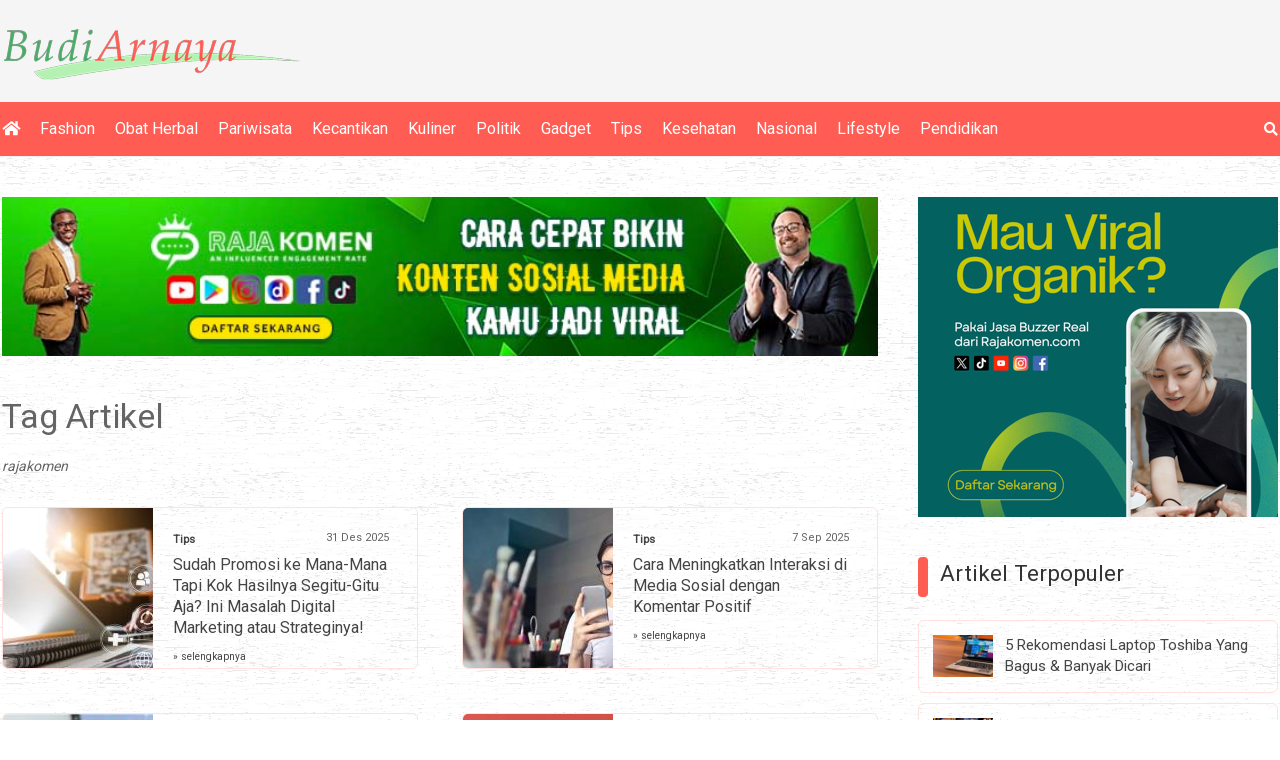

--- FILE ---
content_type: text/html; charset=UTF-8
request_url: https://budiarnaya.com/tag/rajakomen/
body_size: 8542
content:
<!DOCTYPE HTML>
<html>
<head>
<meta charset="UTF-8"/>
<title>Tags Artikel - rajakomen</title> 
<base href="https://budiarnaya.com" />
<meta name="description" content="" />
<meta name="keywords" content="" />
<meta name="viewport" content="width=device-width, initial-scale=1">
<link href="./tm_design/icon_page.png" rel="shortcut icon" />
<!-- fb -->
<meta property="og:url"           content="budiarnaya.com/tag/rajakomen/" />
<meta property="og:type"          content="website" />
<meta property="og:title"         content="Tags Artikel - rajakomen - BudiArnaya.com" />
<meta property="og:description"   content="" />
<meta property="og:image"         content="https://budiarnaya.com/tm_design/fbshare.jpg" />

<link rel="stylesheet" href="./tm_css/bootstrap.min.css" type="text/css" /> 
<link rel="stylesheet" href="./tm_css/general_style.css" type="text/css" /> 
<link rel="stylesheet" href="./tm_css/padding.css" type="text/css" /> 
<link rel="stylesheet" href="./tm_css/padding_resv.css" type="text/css" /> 
<link rel="stylesheet" href="./tm_css/menu_top2.css" type="text/css" /> 
<link rel="stylesheet" href="./tm_css/article1.css" type="text/css" />
<link rel="stylesheet" href="./tm_css/article_footer.css" type="text/css" />
<link rel="stylesheet" href="./tm_css/footer.css" type="text/css" />
<link rel="stylesheet" href="./tm_css/body2.css" type="text/css" />

<link rel="stylesheet" href="./tm_css/fontawesome-free/css/all.min.css" type="text/css" />

<meta name="viewport" content="width=device-width, initial-scale=1" />
<style>
.card_imgthumbnail{
	overflow:hidden;	
}
.card_imgthumbnail img{
	
	transition: transform .2s;	
}
.card_imgthumbnail img:hover{
  -ms-transform: scale(1.1); /* IE 9 */
  -webkit-transform: scale(1.1); /* Safari 3-8 */
  transform: scale(1.1);

}	
body{
	background: #fff url(../tm_design/bg_body.png) repeat;
}
.bg_trsf{
	background: #f5f5f5;	 
}
.bg_pop_artikel{
	background-color:#fff;
}
.admin_bg_footer{
	background-color:#FF5C53;	 
}
.btn_theme{
	background-color:#FF5C53;	
	color:#fff !important;	
}
.btn_theme:hover{
	background-color:#fc0;	
	 
}
/* big thumb nail */
a.kategory{
	color:#f5f5f !important;
}
a.kategory:hover{
	color:#FF5C53 !important;
}
.bg_big_thumb{
	background:#FCF3F5;
}
/* akhir edit css  dari admin*/
/* ******************************************** edit menu */
ul.ulnav_top li a{
	 color:#fff !important;
}
ul.ulnav_top li ul li a{
	background:#FF5C53;
	border-bottom:solid 1px #FFE1DF;
}
ul.ulnav_top li a:hover{
	color:#fc0 !important;
}


/* ******************************************** edit side bar */
.side_bg_header{
/*	background:#FF5C53; */
	padding:10px 10px 10px 10px;
}
.side_bg_header::before{
	background:#FF5C53;
	content: '';
	width:10px;
	height:40px;;
	position:absolute;
	display:block;
	margin:0px 0px 0px -10px; 
	border-radius:4px;
}
.side_header_color{
	color:#333;
	padding-left:12px;
}
 
.wrap_pop_artikel{
	padding:4%;
	 
	margin-bottom:10px;
	border:solid 1px #FFE1DF;	
	border-radius:6px;
}
.article_sml{	 
	border-bottom:solid 0px red;	
}

.link_tag{
	background:#fff;	
}

a.link_tag{
	 
	 display:inline-block;
	 padding:5px 10px;
	 margin:8px 8px 8px 0px;
	 border-radius:6px;
	 
	 color:#666;
	 box-shadow:0px 0px 6px #ccc;
	 border:solid 1px  #fff;
}
a.link_tag:hover{
 	display:inline-block;
	padding:5px 10px;
	text-decoration:none;
 
	box-shadow:0px 0px 3px #333;
	
}
.bg_cari_mobile{
	padding:12px 0px 6px 0px;
}
/* ******************************************** edit footer  */
.bg_footer{
	background:#fff;
}
.footer_thumb{
	background:#f5f5f5;
}
.border_footer{
	border:solid 1px #FFE1DF;	
	border-radius:6px;
}
.color_copy{
	color:#fff;
}
.bg_opt{
	/*
	border:solid 1px #FFE1DF;
	border-radius:6px;
	*/
}
.bg_cari_mobile{
	background:#FF5C53;
}
a{
	color:#444 !important;
}
a:hover{
	color:#FF5C53 !important;
	text-decoration:none;
}
.post_para_outter_r{
	border-radius:6px;
	border:solid 1px #FFE1DF;
}
.post_para_outter{
	border-radius:6px;
	border:solid 1px #FFE1DF;
}
.post_para_img_in{
	border-radius-left:6px;
}
a.a_home_header:hover{
		color:#FF5C53 !important;
	}
@media screen and (min-width:1000px){
	.home_header{
		height:500px;margin-bottom:50px;padding-top:0px;
	}
	a.a_home_header{
		font-size:160%;color:#f5f5f5 !important;
	}
	.bg_home_gradien{
		width:100%;padding:8% 0% 4% 0%;background-image:linear-gradient(to right,rgba(0,0,0,0.8),rgba(0,0,0,0));right:0px;height:500px;
	}
	.home_content{
		padding:0% 50% 0% 0%;
	}
	.menu_bg_opt{
		background: #FF5C53;
	}
	ul.ulnav_footer li a{
		color:#fff !important;
	}
	ul.ulnav_footer li a:hover{
		color:#ccc !important;
	}
}
/* menu footer mobile */
@media screen and (max-width:999px){
	a.a_home_header{
		font-size:120%;color:#f5f5f5 !important;
	}
	.home_header{
		height:280px;margin-bottom:0px;padding-top:0px;
		margin-top:120px;
	}
	.bg_home_gradien{
		width:100%;padding:10% 0% 4% 0%;background-image:linear-gradient(to right,rgba(0,0,0,0.8),rgba(0,0,0,0));right:0px;height:280px;
	}
	.home_content{
		padding:0% 40% 0% 0%;
	}
	.menu_bg_opt{
		background: #FF5C53;
	}
	ul.ulnav_footer li{
		display:block;
		float:left;
		width:50%;
	}
	
	ul.ulnav_footer li a{
		color:#fff !important;
		
		/* border-bottom:solid 1px #FFE1DF;*/
	}
	ul.ulnav_footer li a:hover{
		 
		background:#55795E;
	}
}
@media screen and (max-width:460px){
	.home_header{
		height:280px;margin-bottom:0px;padding-top:0px;
		margin-top:100px;
	}
}
</style> 
<!-- -->
<script type='text/javascript' src='https://platform-api.sharethis.com/js/sharethis.js#property=6043afe239329f00123ae8f0&product=sop' async='async'></script>
<!-- -->
</head>

<body>
<div class=""   id="idmove_top"></div>
<div class="just_float bg_trsf cont_top" id="idauto_fixed">
	<div class="just_float bg_trsf">
		<div class="wcenter" id="idblock_logo">  
			<div class="wcenter_in">
				<div class="just_float fleft show_on_mobile padd_top10"  ></div>
				<div class="just_float fleft padd_top20 padd_bottom20" >
					<div class="fleft logo_new text-center">
						<a href="/"><img src="tm_images/websetting/72b1de1a227e7c88.png" alt="Budi Arnaya" class="bd_logo_img" /></a>
					</div>				
					<div class="fright padd_top10 show_on_desk">
						<div class="sharethis-inline-share-buttons"></div> 
					</div>
				</div>
			</div><!-- wcenter_in-->    
		</div><!-- wcenter-->
		<div class="show_on_desk border_all radius_5 shadow" id="idcari" style="padding:10px; position:fixed;z-index:1550;right:10px;top:90px;background:#fff;display:none;">	
			<div class="just_float" >
				<form method="get" action="/cari-artikel-key.php">
					<div class="fleft" style="width:300px;margin-right:5px;">									
						<input type="text" class="form-control" name="keyword" placeholder="Cari artikel, input keyword" />
					</div>
					<div class="fleft"><button class="btn btn_theme" style="color:#fff;"><span class="fas fa-search " ></span></button></div>
				</form>
			</div>		 
			<div class="just_float padd_top10 text-center" onclick="jQuery('#idcari').hide();">
				<span class="fas fa-times ishovered"></span>
			</div>
		</div>
		<div class="just_float fleft show_on_mobile border_bottom bg_cari_mobile"  >
			<div class="wcenter">  
				<div class="wcenter_in">
					<div class="just_float show_on_mobile ">
						<div class="fright text-center"> 
							<div class="ishover fright" onclick="jstoggle_glip('idmobmenutop_click','idglip')" id="idmenu_mobile">
								 <div class="menu_icon fright" id="idglip"></div>                
							</div>
						</div>
						<div class="fleft ishovered" onclick="jQuery('#idfrmcari_mobile').show()">
							<span class="fas fa-search " style="color:#fff;"></span>
						</div>
					</div>
					<div class="just_float show_on_mobile border_top " id="idfrmcari_mobile" style="display:none; padding:12px;">
						  
								
								<form  class="form-inline" method="get" action="/cari-artikel-key.php">
									<div class="fleft " style="width:80%;"><input type="text" class="form-control" name="keyword" placeholder="Input keyword"/></div>
									<div class="fleft" style="margin-left:5px;">
										<button class="btn btn-dark"><span class="fas fa-search " style="color:#fff;border"></span></button>
									</div>
									<div class="fleft color_red ishovered" style="margin:8px 0px 0px 10px;" onclick="jQuery('#idfrmcari_mobile').hide()"><span class="fas fa-times hovered"></span>
									</div>
									 
								</form>
							 
					</div>
				</div>
			</div>
		</div>
	</div>
	<div class="just_float padd_top10 padd_bottom10 show_on_desk border_bottom menu_bg_opt" id="idmobmenutop_click">
		<div class="wcenter">  
			<div class="wcenter_in">
				<div class="fleft widthleft_menu" style="">
					<ul class="ulnav_top">
						<li class="text-left "><a href="/"><i class="fas fa-home text_hover_yellow ishovered"></i></a></li><li><a href="/fashion/">Fashion</a></li><li><a href="/obat-herbal/">Obat Herbal</a></li><li><a href="/pariwisata/">Pariwisata</a></li><li><a href="/kecantikan/">Kecantikan</a></li><li><a href="/kuliner/">Kuliner</a></li><li><a href="/politik/">Politik</a></li><li><a href="/gadget/">Gadget</a></li><li><a href="/tips/">Tips</a></li><li><a href="/kesehatan/">Kesehatan</a></li><li><a href="/nasional/">Nasional</a></li><li><a href="/lifestyle/">Lifestyle</a></li><li><a href="/pendidikan/">Pendidikan</a></li>						
					</ul> 
				</div>
				<div class="fleft widthright_menu show_on_desk" style="" onclick="jQuery('#idcari').show();">
					<span class="fas fa-search  fright text_hover_yellow ishovered"></span>
				</div> 
			</div>
		</div>
	</div>
</div> <!-- end of -- cont_top--> 

<div class="just_float cont_top_spr" id="idspsrmenu"  ></div><div class="just_float nfbody_wrapper" >
	<div class="wcenter">
		<div class="wcenter_in">
			 
			
			<div class="just_float padd_bottom40 nfbody">
				<div class="cont_left fleft" id="idcont_left">
					<div class="just_float padd_bottom40 img_full">
						<div class="just_float ">
							<div class="img_full"><a href="/linkclick.php?keylink=80dba37b92493c50f090dc3a391b279d" target="_blank"><img src="./tm_images/banner/172c67d76f808b87.jpg" alt="RajaKomen" title="RajaKomen" /></a></div> 
					 </div>							</div>
					<div class="just_float"><h1>Tag Artikel</h1></div><div class="just_float align_left padd_bottom20"><i>rajakomen</i></div><!--
<div class="just_float">
						<p style="margin:0px 0px 20px 0px;"><img src="./tm_design/img_spr.png" alt="" /></p>
					</div>

-->
<div class="just_float padd_bottom10"></div><div class="just_float"><div class="post_para_outter fleft" ><div class="post_para_img fleft">
											<div class="post_para_img_in fleft card_imgthumbnail">
												<a href="/tips/sudah-promosi-ke-manamana-tapi-kok-hasilnya-segitugitu-aja-ini-masalah-digital-marketing-atau-strateginya/" title="Sudah Promosi ke Mana-Mana Tapi Kok Hasilnya Segitu-Gitu Aja? Ini Masalah Digital Marketing atau Strateginya!" ><img src="./tm_images/article/thumb/363cc750d3669939.jpg" alt="Tantangan Digital Marketing" /></a>
											</div>
										</div><div class="fleft below_img bg_opt" ><div class="just_float" >
												<p class="post_para_pcat">
													<a href="/tips/" class="fontsize_80 fontbold">Tips</a> 
													<span class="icon_tgl fright">31 Des 2025</span>
												</p>
												<p class="post_para_plink"><a href="/tips/sudah-promosi-ke-manamana-tapi-kok-hasilnya-segitugitu-aja-ini-masalah-digital-marketing-atau-strateginya/" class="post_para_link">Sudah Promosi ke Mana-Mana Tapi Kok Hasilnya Segitu-Gitu Aja? Ini Masalah Digital Marketing atau Strateginya! </a> </p>																		
												 
												<p class="post_para_p fontsize_90">
													<a href="tips/sudah-promosi-ke-manamana-tapi-kok-hasilnya-segitugitu-aja-ini-masalah-digital-marketing-atau-strateginya/" class="small">&raquo; selengkapnya</a>
												</p>  
											</div>
											<div class="just_float padd_top10" >
												 
												<div class="fright " >
													
												</div>
											</div>
										</div>
								</div><div class="post_para_outter_r fleft" ><div class="post_para_img fleft">
											<div class="post_para_img_in fleft card_imgthumbnail">
												<a href="/tips/cara-meningkatkan-interaksi-di-media-sosial-dengan-komentar-positif/" title="Cara Meningkatkan Interaksi di Media Sosial dengan Komentar Positif" ><img src="./tm_images/article/thumb/dc862324433fab69.jpg" alt="Jasa Komentar" /></a>
											</div>
										</div><div class="fleft below_img bg_opt" ><div class="just_float" >
												<p class="post_para_pcat">
													<a href="/tips/" class="fontsize_80 fontbold">Tips</a> 
													<span class="icon_tgl fright">7 Sep 2025</span>
												</p>
												<p class="post_para_plink"><a href="/tips/cara-meningkatkan-interaksi-di-media-sosial-dengan-komentar-positif/" class="post_para_link">Cara Meningkatkan Interaksi di Media Sosial dengan Komentar Positif </a> </p>																		
												 
												<p class="post_para_p fontsize_90">
													<a href="tips/cara-meningkatkan-interaksi-di-media-sosial-dengan-komentar-positif/" class="small">&raquo; selengkapnya</a>
												</p>  
											</div>
											<div class="just_float padd_top10" >
												 
												<div class="fright " >
													
												</div>
											</div>
										</div>
								</div></div><div class="just_float"><div class="post_para_outter fleft" ><div class="post_para_img fleft">
											<div class="post_para_img_in fleft card_imgthumbnail">
												<a href="/tips/rajakomen-partner-tepat-untuk-strategi-media-sosial/" title=" Rajakomen: Partner Tepat untuk Strategi Media Sosial" ><img src="./tm_images/article/thumb/60785fe4a702a866.jpg" alt=" Rajakomen: Partner Tepat untuk Strategi Media Sosial" /></a>
											</div>
										</div><div class="fleft below_img bg_opt" ><div class="just_float" >
												<p class="post_para_pcat">
													<a href="/tips/" class="fontsize_80 fontbold">Tips</a> 
													<span class="icon_tgl fright">28 Apr 2025</span>
												</p>
												<p class="post_para_plink"><a href="/tips/rajakomen-partner-tepat-untuk-strategi-media-sosial/" class="post_para_link"> Rajakomen: Partner Tepat untuk Strategi Media Sosial </a> </p>																		
												 
												<p class="post_para_p fontsize_90">
													<a href="tips/rajakomen-partner-tepat-untuk-strategi-media-sosial/" class="small">&raquo; selengkapnya</a>
												</p>  
											</div>
											<div class="just_float padd_top10" >
												 
												<div class="fright " >
													
												</div>
											</div>
										</div>
								</div><div class="post_para_outter_r fleft" ><div class="post_para_img fleft">
											<div class="post_para_img_in fleft card_imgthumbnail">
												<a href="/tips/mengapa-beli-subscriber-real-menjadi-tren-di-era-digital/" title="Mengapa Beli Subscriber Real Menjadi Tren di Era Digital?" ><img src="./tm_images/article/thumb/cfd9dca4e17ad952.jpg" alt="Beli subscriber real" /></a>
											</div>
										</div><div class="fleft below_img bg_opt" ><div class="just_float" >
												<p class="post_para_pcat">
													<a href="/tips/" class="fontsize_80 fontbold">Tips</a> 
													<span class="icon_tgl fright">23 Apr 2025</span>
												</p>
												<p class="post_para_plink"><a href="/tips/mengapa-beli-subscriber-real-menjadi-tren-di-era-digital/" class="post_para_link">Mengapa Beli Subscriber Real Menjadi Tren di Era Digital? </a> </p>																		
												 
												<p class="post_para_p fontsize_90">
													<a href="tips/mengapa-beli-subscriber-real-menjadi-tren-di-era-digital/" class="small">&raquo; selengkapnya</a>
												</p>  
											</div>
											<div class="just_float padd_top10" >
												 
												<div class="fright " >
													
												</div>
											</div>
										</div>
								</div></div><div class="just_float"><div class="post_para_outter fleft" ><div class="post_para_img fleft">
											<div class="post_para_img_in fleft card_imgthumbnail">
												<a href="/tips/follower-instagram-real-cara-membedakan-yang-asli-dari-yang-palsu/" title="Follower Instagram Real: Cara Membedakan yang Asli dari yang Palsu" ><img src="./tm_images/article/thumb/2f4d2b5424c6c8b0.jpg" alt="Follower instagram aktif dan real" /></a>
											</div>
										</div><div class="fleft below_img bg_opt" ><div class="just_float" >
												<p class="post_para_pcat">
													<a href="/tips/" class="fontsize_80 fontbold">Tips</a> 
													<span class="icon_tgl fright">22 Apr 2025</span>
												</p>
												<p class="post_para_plink"><a href="/tips/follower-instagram-real-cara-membedakan-yang-asli-dari-yang-palsu/" class="post_para_link">Follower Instagram Real: Cara Membedakan yang Asli dari yang Palsu </a> </p>																		
												 
												<p class="post_para_p fontsize_90">
													<a href="tips/follower-instagram-real-cara-membedakan-yang-asli-dari-yang-palsu/" class="small">&raquo; selengkapnya</a>
												</p>  
											</div>
											<div class="just_float padd_top10" >
												 
												<div class="fright " >
													
												</div>
											</div>
										</div>
								</div><div class="post_para_outter_r fleft" ><div class="post_para_img fleft">
											<div class="post_para_img_in fleft card_imgthumbnail">
												<a href="/tips/keuntungan-menggunakan-jasa-meningkatkan-followers-untuk-bisnis-kecil/" title="Keuntungan Menggunakan Jasa Meningkatkan Followers untuk Bisnis Kecil" ><img src="./tm_images/article/thumb/ad02e58dc8a9eb47.jpg" alt="Jasa meningkatkan followers" /></a>
											</div>
										</div><div class="fleft below_img bg_opt" ><div class="just_float" >
												<p class="post_para_pcat">
													<a href="/tips/" class="fontsize_80 fontbold">Tips</a> 
													<span class="icon_tgl fright">22 Apr 2025</span>
												</p>
												<p class="post_para_plink"><a href="/tips/keuntungan-menggunakan-jasa-meningkatkan-followers-untuk-bisnis-kecil/" class="post_para_link">Keuntungan Menggunakan Jasa Meningkatkan Followers untuk Bisnis Kecil </a> </p>																		
												 
												<p class="post_para_p fontsize_90">
													<a href="tips/keuntungan-menggunakan-jasa-meningkatkan-followers-untuk-bisnis-kecil/" class="small">&raquo; selengkapnya</a>
												</p>  
											</div>
											<div class="just_float padd_top10" >
												 
												<div class="fright " >
													
												</div>
											</div>
										</div>
								</div></div><div class="just_float"><div class="post_para_outter fleft" ><div class="post_para_img fleft">
											<div class="post_para_img_in fleft card_imgthumbnail">
												<a href="/tips/apakah-followers-gratis-bisa-meningkatkan-engagement/" title="Apakah Followers Gratis Bisa Meningkatkan Engagement?" ><img src="./tm_images/article/thumb/e54ff1455cdd5aef.jpg" alt="Jasa Followers Gratis" /></a>
											</div>
										</div><div class="fleft below_img bg_opt" ><div class="just_float" >
												<p class="post_para_pcat">
													<a href="/tips/" class="fontsize_80 fontbold">Tips</a> 
													<span class="icon_tgl fright">21 Apr 2025</span>
												</p>
												<p class="post_para_plink"><a href="/tips/apakah-followers-gratis-bisa-meningkatkan-engagement/" class="post_para_link">Apakah Followers Gratis Bisa Meningkatkan Engagement? </a> </p>																		
												 
												<p class="post_para_p fontsize_90">
													<a href="tips/apakah-followers-gratis-bisa-meningkatkan-engagement/" class="small">&raquo; selengkapnya</a>
												</p>  
											</div>
											<div class="just_float padd_top10" >
												 
												<div class="fright " >
													
												</div>
											</div>
										</div>
								</div><div class="post_para_outter_r fleft" ><div class="post_para_img fleft">
											<div class="post_para_img_in fleft card_imgthumbnail">
												<a href="/tips/ingin-subscriber-banyak-tapi-tetap-aman-coba-cara-ini/" title="Ingin Subscriber Banyak Tapi Tetap Aman? Coba Cara Ini!" ><img src="./tm_images/article/thumb/e20700e26d8acfdf.jpg" alt="Jasa subscriber aman" /></a>
											</div>
										</div><div class="fleft below_img bg_opt" ><div class="just_float" >
												<p class="post_para_pcat">
													<a href="/tips/" class="fontsize_80 fontbold">Tips</a> 
													<span class="icon_tgl fright">20 Apr 2025</span>
												</p>
												<p class="post_para_plink"><a href="/tips/ingin-subscriber-banyak-tapi-tetap-aman-coba-cara-ini/" class="post_para_link">Ingin Subscriber Banyak Tapi Tetap Aman? Coba Cara Ini! </a> </p>																		
												 
												<p class="post_para_p fontsize_90">
													<a href="tips/ingin-subscriber-banyak-tapi-tetap-aman-coba-cara-ini/" class="small">&raquo; selengkapnya</a>
												</p>  
											</div>
											<div class="just_float padd_top10" >
												 
												<div class="fright " >
													
												</div>
											</div>
										</div>
								</div></div><div class="just_float"><div class="post_para_outter fleft" ><div class="post_para_img fleft">
											<div class="post_para_img_in fleft card_imgthumbnail">
												<a href="/tips/rajakomencom-komentar-murah-efek-besar-untuk-branding/" title="Rajakomen.com: Komentar Murah, Efek Besar untuk Branding!" ><img src="./tm_images/article/thumb/edfd25f9807eefbe.jpg" alt="Jasa Komentar Murah" /></a>
											</div>
										</div><div class="fleft below_img bg_opt" ><div class="just_float" >
												<p class="post_para_pcat">
													<a href="/tips/" class="fontsize_80 fontbold">Tips</a> 
													<span class="icon_tgl fright">15 Apr 2025</span>
												</p>
												<p class="post_para_plink"><a href="/tips/rajakomencom-komentar-murah-efek-besar-untuk-branding/" class="post_para_link">Rajakomen.com: Komentar Murah, Efek Besar untuk Branding! </a> </p>																		
												 
												<p class="post_para_p fontsize_90">
													<a href="tips/rajakomencom-komentar-murah-efek-besar-untuk-branding/" class="small">&raquo; selengkapnya</a>
												</p>  
											</div>
											<div class="just_float padd_top10" >
												 
												<div class="fright " >
													
												</div>
											</div>
										</div>
								</div><div class="post_para_outter_r fleft" ><div class="post_para_img fleft">
											<div class="post_para_img_in fleft card_imgthumbnail">
												<a href="/tips/tingkatkan-citra-bisnis-anda-dengan-jasa-komentar-positif-rajakomencom/" title="Tingkatkan Citra Bisnis Anda dengan Jasa Komentar Positif Rajakomen.com" ><img src="./tm_images/article/thumb/84f2c9329ffe3a2c.jpg" alt="Jasa Komentar Positif" /></a>
											</div>
										</div><div class="fleft below_img bg_opt" ><div class="just_float" >
												<p class="post_para_pcat">
													<a href="/tips/" class="fontsize_80 fontbold">Tips</a> 
													<span class="icon_tgl fright">11 Apr 2025</span>
												</p>
												<p class="post_para_plink"><a href="/tips/tingkatkan-citra-bisnis-anda-dengan-jasa-komentar-positif-rajakomencom/" class="post_para_link">Tingkatkan Citra Bisnis Anda dengan Jasa Komentar Positif Rajakomen.com </a> </p>																		
												 
												<p class="post_para_p fontsize_90">
													<a href="tips/tingkatkan-citra-bisnis-anda-dengan-jasa-komentar-positif-rajakomencom/" class="small">&raquo; selengkapnya</a>
												</p>  
											</div>
											<div class="just_float padd_top10" >
												 
												<div class="fright " >
													
												</div>
											</div>
										</div>
								</div></div><div class="just_float" ><div class="just_float padd_bottom20 show_on_desk" ></div><div class="just_float show_on_desk" ><div align="center" class="paging"><span class="disabled">previous</span><span class="current">1</span><a href="/tag/rajakomen/page-2">2</a><a href="/tag/rajakomen/page-2">next</a></div></div><div class="just_float padd_bottom20 show_on_mobile" ></div><div class="just_float show_on_mobile" ><div align="center" class="paging"><span class="disabled"><<</span><span class="current">1</span><a href="/tag/rajakomen/page-2.php">2</a><a href="/tag/rajakomen/page-2.php">>></a></div></div><div class="just_float padd_bottom20 show_on_mobile" ></div></div>		
                </div><!-- end of idcont_left-->
                <div class="cont_right fright" id="idcont_right">
	<div class="auto_fly" id="idwrap_right">
			<div class="just_float" id="idwrap_right_ref">
						<div class="just_float padd_bottom40 show_on_mobile" ></div>
						<div class="just_float img_full padd_bottom20 " >
							<div class="text-center banner_x"><a href="/linkclick.php?keylink=caae5a44fc50f3a1f380bdbb18ee28ee" target="_blank"><img src="./tm_images/banner/10cdc766eb9cd9ee.jpg" alt="rajakomen" title="rajakomen" /></a></div>						 
						
						</div>
						<div class="just_float padd_bottom10" ></div>
						<div class="just_float side_bg_header" >
							<span class="fontsize_160 side_header_color" >Artikel Terpopuler</span>
						</div>
						 
						<div class="just_float padd_bottom20 padd_top20" >
							<div class="just_float wrap_pop_artikel" >
													<div class="just_float article_sml">
														<div class="article_sml_img fleft">
															<div class="article_sml_img_in fleft card_imgthumbnail">
																<a href="/gadget/5-rekomendasi-laptop-toshiba-yang-bagus-banyak-dicari/" title="5 Rekomendasi Laptop Toshiba Yang Bagus &amp; Banyak Dicari" ><img src="./tm_images/article/thumb/d1793753fa229897.jpg" alt="5 Rekomendasi Laptop Toshiba Yang Bagus &amp; Banyak Dicari" /></a>
															</div>
														</div>													 
														<p class="article_plink_sml"><a href="/gadget/5-rekomendasi-laptop-toshiba-yang-bagus-banyak-dicari/" >5 Rekomendasi Laptop Toshiba Yang Bagus &amp; Banyak Dicari </a></p>
														
													</div>
												</div><!--end of article_artikel --><div class="just_float wrap_pop_artikel" >
													<div class="just_float article_sml">
														<div class="article_sml_img fleft">
															<div class="article_sml_img_in fleft card_imgthumbnail">
																<a href="/fashion/5-komik-jepang-terseram-yang-cocok-jadi-bacaan-kamu-di-malam-hari/" title="5 Komik Jepang Terseram Yang Cocok Jadi Bacaan Kamu di Malam Hari" ><img src="./tm_images/article/thumb/f90ce563ae7a46ae.jpg" alt="5 Komik Jepang Terseram Yang Cocok Jadi Bacaan Kamu di Malam Hari" /></a>
															</div>
														</div>													 
														<p class="article_plink_sml"><a href="/fashion/5-komik-jepang-terseram-yang-cocok-jadi-bacaan-kamu-di-malam-hari/" >5 Komik Jepang Terseram Yang Cocok Jadi Bacaan Kamu di Malam Hari </a></p>
														
													</div>
												</div><!--end of article_artikel --><div class="just_float wrap_pop_artikel" >
													<div class="just_float article_sml">
														<div class="article_sml_img fleft">
															<div class="article_sml_img_in fleft card_imgthumbnail">
																<a href="/gadget/ini-dia-rekomendasi-motor-listrik-terbaik-yang-ada-di-indonesia/" title="Ini Dia Rekomendasi Motor Listrik Terbaik Yang Ada di Indonesia" ><img src="./tm_images/article/thumb/6d3db196ffa6f4cb.jpg" alt="Ini Dia Rekomendasi Motor Listrik Terbaik Yang Ada di Indonesia" /></a>
															</div>
														</div>													 
														<p class="article_plink_sml"><a href="/gadget/ini-dia-rekomendasi-motor-listrik-terbaik-yang-ada-di-indonesia/" >Ini Dia Rekomendasi Motor Listrik Terbaik Yang Ada di Indonesia </a></p>
														
													</div>
												</div><!--end of article_artikel --><div class="just_float wrap_pop_artikel" >
													<div class="just_float article_sml">
														<div class="article_sml_img fleft">
															<div class="article_sml_img_in fleft card_imgthumbnail">
																<a href="/fashion/mau-bangun-rumah-tapi-bingung-desainnya-jasa-desain-rumah-bisa-menbantu-anda/" title="Mau Bangun Rumah Tapi Bingung Desainnya? Jasa Desain Rumah Bisa Menbantu Anda" ><img src="./tm_images/article/thumb/49cd3bc5d66a9a93.jpg" alt="Jasa Desain Rumah" /></a>
															</div>
														</div>													 
														<p class="article_plink_sml"><a href="/fashion/mau-bangun-rumah-tapi-bingung-desainnya-jasa-desain-rumah-bisa-menbantu-anda/" >Mau Bangun Rumah Tapi Bingung Desainnya? Jasa Desain Rumah Bisa Menbantu Anda </a></p>
														
													</div>
												</div><!--end of article_artikel --><div class="just_float wrap_pop_artikel" >
													<div class="just_float article_sml">
														<div class="article_sml_img fleft">
															<div class="article_sml_img_in fleft card_imgthumbnail">
																<a href="/gadget/online-learning-kuliah-online-di-uhamka-pilihan-mahasiswa-masa-kini/" title="Online Learning &amp; Kuliah Online di Uhamka Pilihan Mahasiswa Masa Kini  " ><img src="./tm_images/article/thumb/8368a52b7178c0f7.jpg" alt="Online Learning &amp; Kuliah Online" /></a>
															</div>
														</div>													 
														<p class="article_plink_sml"><a href="/gadget/online-learning-kuliah-online-di-uhamka-pilihan-mahasiswa-masa-kini/" >Online Learning &amp; Kuliah Online di Uhamka Pilihan Mahasiswa Masa Kini   </a></p>
														
													</div>
												</div><!--end of article_artikel --><div class="just_float wrap_pop_artikel" >
													<div class="just_float article_sml">
														<div class="article_sml_img fleft">
															<div class="article_sml_img_in fleft card_imgthumbnail">
																<a href="/pariwisata/4-destinasi-wisata-keren-tapi-murah-yang-ada-diluar-negeri/" title="4 Destinasi Wisata Keren Tapi Murah Yang Ada Diluar Negeri " ><img src="./tm_images/article/thumb/7a3ae5286bfca1c5.jpg" alt="4 Destinasi Wisata Keren Tapi Murah Yang Ada Diluar Negeri " /></a>
															</div>
														</div>													 
														<p class="article_plink_sml"><a href="/pariwisata/4-destinasi-wisata-keren-tapi-murah-yang-ada-diluar-negeri/" >4 Destinasi Wisata Keren Tapi Murah Yang Ada Diluar Negeri  </a></p>
														
													</div>
												</div><!--end of article_artikel -->							 
						</div>
						
						<div class="just_float padd_bottom20" ></div>
						<div class="just_float side_bg_header" >
							<span class="fontsize_160 side_header_color " >Kategori</span>
						</div>
						<div class="just_float padd_bottom20" ></div>
						<div class="just_float padd_bottom40 show_on_mobile" ></div>
						<div class="just_float padd_bottom20" >
							
						<a href="/fashion/" class="link_tag fontsize_90">Fashion</a><a href="/obat-herbal/" class="link_tag fontsize_90">Obat Herbal</a><a href="/pariwisata/" class="link_tag fontsize_90">Pariwisata</a><a href="/kecantikan/" class="link_tag fontsize_90">Kecantikan</a><a href="/kuliner/" class="link_tag fontsize_90">Kuliner</a><a href="/politik/" class="link_tag fontsize_90">Politik</a><a href="/gadget/" class="link_tag fontsize_90">Gadget</a><a href="/tips/" class="link_tag fontsize_90">Tips</a><a href="/kesehatan/" class="link_tag fontsize_90">Kesehatan</a><a href="/nasional/" class="link_tag fontsize_90">Nasional</a><a href="/lifestyle/" class="link_tag fontsize_90">Lifestyle</a><a href="/pendidikan/" class="link_tag fontsize_90">Pendidikan</a>						
					
						</div>
						<div class="just_float padd_bottom20" ></div>
												<div class="just_float nfh" id="id_stop">
														<div class="just_float padd_all10 side_bg_header" >	
								<span class="fontsize_160 side_header_color" >Artikel Trending</span>
							</div>
							<div class="just_float padd_bottom20" ></div>
							<div class="just_float padd_bottom20" >
							<div class="just_float" style="margin:0px 0px 5px 0px;">
										<div class="just_float article_sml">
											<div class="article_sml_img fleft">
												<div class="article_sml_img_in fleft card_imgthumbnail">
													<a href="/tips/teknologi-yang-membantu-anda-mengawasi-bisnis-secara-realtime/" title="Teknologi yang Membantu Anda Mengawasi Bisnis Secara Real-Time" ><img src="./tm_images/article/thumb/3972574b0efedb59.jpg" alt="Business Monitoring" /></a>
												</div>
											</div>													 
											<p class="article_plink_sml"><a href="/tips/teknologi-yang-membantu-anda-mengawasi-bisnis-secara-realtime/" >Teknologi yang Membantu Anda Mengawasi Bisnis Secara Real-Time</a></p>
											
										</div>
									</div><!--end of article_artikel --><div class="just_float" style="margin:0px 0px 5px 0px;">
										<div class="just_float article_sml">
											<div class="article_sml_img fleft">
												<div class="article_sml_img_in fleft card_imgthumbnail">
													<a href="/tips/studi-kasus-brand-lokal-yang-sukses-melejit-lewat-viral-marketing/" title="Studi Kasus: Brand Lokal yang Sukses Melejit Lewat Viral Marketing" ><img src="./tm_images/article/thumb/c2d44f9d4001dcda.jpg" alt="Viral" /></a>
												</div>
											</div>													 
											<p class="article_plink_sml"><a href="/tips/studi-kasus-brand-lokal-yang-sukses-melejit-lewat-viral-marketing/" >Studi Kasus: Brand Lokal yang Sukses Melejit Lewat Viral Marketing</a></p>
											
										</div>
									</div><!--end of article_artikel --><div class="just_float" style="margin:0px 0px 5px 0px;">
										<div class="just_float article_sml">
											<div class="article_sml_img fleft">
												<div class="article_sml_img_in fleft card_imgthumbnail">
													<a href="/tips/data-dalam-sekejap-bagaimana-dashboard-bisnis-membantu-ambil-keputusan-lebih-cepat/" title="Data dalam Sekejap: Bagaimana Dashboard Bisnis Membantu Ambil Keputusan Lebih Cepat" ><img src="./tm_images/article/thumb/5d4094670ddf3cb6.jpg" alt="Business" /></a>
												</div>
											</div>													 
											<p class="article_plink_sml"><a href="/tips/data-dalam-sekejap-bagaimana-dashboard-bisnis-membantu-ambil-keputusan-lebih-cepat/" >Data dalam Sekejap: Bagaimana Dashboard Bisnis Membantu Ambil Keputusan Lebih Cepat</a></p>
											
										</div>
									</div><!--end of article_artikel --><div class="just_float" style="margin:0px 0px 5px 0px;">
										<div class="just_float article_sml">
											<div class="article_sml_img fleft">
												<div class="article_sml_img_in fleft card_imgthumbnail">
													<a href="/tips/dari-manual-ke-otomatis-langkah-strategis-mengawasi-operasional-bisnis/" title="Dari Manual ke Otomatis: Langkah Strategis Mengawasi Operasional Bisnis" ><img src="./tm_images/article/thumb/580139b136e8d9ea.jpg" alt="Pantau Bisnis " /></a>
												</div>
											</div>													 
											<p class="article_plink_sml"><a href="/tips/dari-manual-ke-otomatis-langkah-strategis-mengawasi-operasional-bisnis/" >Dari Manual ke Otomatis: Langkah Strategis Mengawasi Operasional Bisnis</a></p>
											
										</div>
									</div><!--end of article_artikel --><div class="just_float" style="margin:0px 0px 5px 0px;">
										<div class="just_float article_sml">
											<div class="article_sml_img fleft">
												<div class="article_sml_img_in fleft card_imgthumbnail">
													<a href="/tips/dari-big-data-ke-big-emotion-revolusi-pengambilan-keputusan-berbasis-sentimen/" title="Dari Big Data ke Big Emotion: Revolusi Pengambilan Keputusan Berbasis Sentimen" ><img src="./tm_images/article/thumb/82b33b4108d55b03.jpg" alt="Sentiment analysis" /></a>
												</div>
											</div>													 
											<p class="article_plink_sml"><a href="/tips/dari-big-data-ke-big-emotion-revolusi-pengambilan-keputusan-berbasis-sentimen/" >Dari Big Data ke Big Emotion: Revolusi Pengambilan Keputusan Berbasis Sentimen</a></p>
											
										</div>
									</div><!--end of article_artikel --><div class="just_float" style="margin:0px 0px 5px 0px;">
										<div class="just_float article_sml">
											<div class="article_sml_img fleft">
												<div class="article_sml_img_in fleft card_imgthumbnail">
													<a href="/tips/citra-baik-di-dunia-maya-modal-utama-bisnis-bertahan-dan-tumbuh/" title="Citra Baik di Dunia Maya: Modal Utama Bisnis Bertahan dan Tumbuh" ><img src="./tm_images/article/thumb/7e74245b3a521ec5.jpg" alt="reputasi bisnis" /></a>
												</div>
											</div>													 
											<p class="article_plink_sml"><a href="/tips/citra-baik-di-dunia-maya-modal-utama-bisnis-bertahan-dan-tumbuh/" >Citra Baik di Dunia Maya: Modal Utama Bisnis Bertahan dan Tumbuh</a></p>
											
										</div>
									</div><!--end of article_artikel -->							<div class="just_float padd_top20 img_full" >
								<div class="align_center banner_x"><a href="/linkclick.php?keylink=de725f4d65d49c4888ecf52a759a8837" target="_blank"><img src="./tm_images/banner/b0a6e1b7a9e3d78d.jpg" alt="RajaKomen" title="RajaKomen" /></a></div>							</div>
						</div>
					</div><!-- end of nfh -->
			</div>
		</div>
	</div><!-- end of cont_right-->
 			</div><!-- end of nfbody-->
		</div><!-- end of wcenter-->
	</div><!-- end of wcenter_in-->
</div> <!-- end nfbody_wrapper	 -->

<div class="just_float padd_top40 margin_top40"></div>
<div class="just_float padd_top40 margin_top40 footer_thumb">
	<div class="wcenter">  
		<div class="wcenter_sp_footer"> 
		 <div class="just_float padd_bottom20" ><div class="fleft article_footer bg_footer border_footer">
										<div class="just_float padd_all15">
											<div class="article_footer_img fleft ">
												<div class="article_footer_img_in fleft card_imgthumbnail">
													<a href="/kecantikan/lakukan-cara-ini-agar-mata-tetap-sehat-terhindar-dari-iritasi/" title="Lakukan Cara ini Agar Mata Tetap Sehat &amp; Terhindar dari Iritasi" ><img src="./tm_images/article/thumb/6ba7bc556cf91cd6.jpg" alt="Lakukan Cara ini Agar Mata Tetap Sehat &amp; Terhindar dari Iritasi" /></a>
												</div>
											</div>
									 
											<p class="article_plink_sml"><a href="/kecantikan/lakukan-cara-ini-agar-mata-tetap-sehat-terhindar-dari-iritasi/" class="fontbold">Lakukan Cara ini Agar Mata Tetap Sehat &amp; Terhindar dari Iritasi </a></p>
											<p class="article_pfooter ">
												<p class="fleft article_footer_pcat">
													<p class="fleft"><a href="/kecantikan/" class="fontsize_85 fontbold">Kecantikan</a> </p>
													<p class="fright  fontsize_80 ">
														<span class="glyphicon glyphicon-calendar small"></span> 21 Apr 2021 | <span class="glyphicon glyphicon-eye-open small"></span> 2117
													</p>	
												</p> 
											</p>										
										</div>
									</div><!--end of article_artikel --><div class="fleft article_footer bg_footer border_footer">
										<div class="just_float padd_all15">
											<div class="article_footer_img fleft ">
												<div class="article_footer_img_in fleft card_imgthumbnail">
													<a href="/gadget/deteksi-dini-isu-viral-bagaimana-brand-bisa-menghindari-dampak-buruk/" title="Deteksi Dini Isu Viral: Bagaimana Brand Bisa Menghindari Dampak Buruk" ><img src="./tm_images/article/thumb/7945e2a14068791f.jpg" alt="News Monitoring" /></a>
												</div>
											</div>
									 
											<p class="article_plink_sml"><a href="/gadget/deteksi-dini-isu-viral-bagaimana-brand-bisa-menghindari-dampak-buruk/" class="fontbold">Deteksi Dini Isu Viral: Bagaimana Brand Bisa Menghindari Dampak Buruk </a></p>
											<p class="article_pfooter ">
												<p class="fleft article_footer_pcat">
													<p class="fleft"><a href="/gadget/" class="fontsize_85 fontbold">Gadget</a> </p>
													<p class="fright  fontsize_80 ">
														<span class="glyphicon glyphicon-calendar small"></span> 24 Apr 2025 | <span class="glyphicon glyphicon-eye-open small"></span> 382
													</p>	
												</p> 
											</p>										
										</div>
									</div><!--end of article_artikel --><div class="fleft article_footer_r bg_footer border_footer">
										<div class="just_float padd_all15">
											<div class="article_footer_img fleft ">
												<div class="article_footer_img_in fleft card_imgthumbnail">
													<a href="/tips/jasa-backlink-strategi-ampuh-dorong-website-naik-peringkat-google/" title="Jasa Backlink: Strategi Ampuh Dorong Website Naik Peringkat Google" ><img src="./tm_images/article/thumb/b9c80c875a610dbd.jpg" alt="Jasa Backlink: Strategi Ampuh Dorong Website Naik Peringkat Google" /></a>
												</div>
											</div>
									 
											<p class="article_plink_sml"><a href="/tips/jasa-backlink-strategi-ampuh-dorong-website-naik-peringkat-google/" class="fontbold">Jasa Backlink: Strategi Ampuh Dorong Website Naik Peringkat Google </a></p>
											<p class="article_pfooter ">
												<p class="fleft article_footer_pcat">
													<p class="fleft"><a href="/tips/" class="fontsize_85 fontbold">Tips</a> </p>
													<p class="fright  fontsize_80 ">
														<span class="glyphicon glyphicon-calendar small"></span> 9 Jan 2026 | <span class="glyphicon glyphicon-eye-open small"></span> 47
													</p>	
												</p> 
											</p>										
										</div>
									</div><!--end of article_artikel --></div><div class="just_float padd_bottom20" ><div class="fleft article_footer bg_footer border_footer">
										<div class="just_float padd_all15">
											<div class="article_footer_img fleft ">
												<div class="article_footer_img_in fleft card_imgthumbnail">
													<a href="/tips/tes-kemampuan-spasial-untuk-seleksi-polri-kamu-siap-ngerjain-atau-masih-tebaktebakan/" title="Tes Kemampuan Spasial untuk Seleksi POLRI! Kamu Siap Ngerjain atau Masih Tebak-Tebakan?" ><img src="./tm_images/article/thumb/6556e091322cc808.jpg" alt="Seleksi POLRI" /></a>
												</div>
											</div>
									 
											<p class="article_plink_sml"><a href="/tips/tes-kemampuan-spasial-untuk-seleksi-polri-kamu-siap-ngerjain-atau-masih-tebaktebakan/" class="fontbold">Tes Kemampuan Spasial untuk Seleksi POLRI! Kamu Siap Ngerjain atau Masih Tebak-Tebakan? </a></p>
											<p class="article_pfooter ">
												<p class="fleft article_footer_pcat">
													<p class="fleft"><a href="/tips/" class="fontsize_85 fontbold">Tips</a> </p>
													<p class="fright  fontsize_80 ">
														<span class="glyphicon glyphicon-calendar small"></span> 31 Des 2025 | <span class="glyphicon glyphicon-eye-open small"></span> 80
													</p>	
												</p> 
											</p>										
										</div>
									</div><!--end of article_artikel --><div class="fleft article_footer bg_footer border_footer">
										<div class="just_float padd_all15">
											<div class="article_footer_img fleft ">
												<div class="article_footer_img_in fleft card_imgthumbnail">
													<a href="/pendidikan/bahasa-inggris-ipa-memahami-konsep-ipa-dengan-pengajaran-bahasa-inggris/" title="Bahasa Inggris IPA: Memahami Konsep IPA dengan Pengajaran Bahasa Inggris" ><img src="./tm_images/article/thumb/846fb7eb7ef7e0ac.jpg" alt="Bahasa Inggris IPA: Memahami Konsep IPA dengan Pengajaran Bahasa Inggris" /></a>
												</div>
											</div>
									 
											<p class="article_plink_sml"><a href="/pendidikan/bahasa-inggris-ipa-memahami-konsep-ipa-dengan-pengajaran-bahasa-inggris/" class="fontbold">Bahasa Inggris IPA: Memahami Konsep IPA dengan Pengajaran Bahasa Inggris </a></p>
											<p class="article_pfooter ">
												<p class="fleft article_footer_pcat">
													<p class="fleft"><a href="/pendidikan/" class="fontsize_85 fontbold">Pendidikan</a> </p>
													<p class="fright  fontsize_80 ">
														<span class="glyphicon glyphicon-calendar small"></span> 11 Mar 2025 | <span class="glyphicon glyphicon-eye-open small"></span> 412
													</p>	
												</p> 
											</p>										
										</div>
									</div><!--end of article_artikel --><div class="fleft article_footer_r bg_footer border_footer">
										<div class="just_float padd_all15">
											<div class="article_footer_img fleft ">
												<div class="article_footer_img_in fleft card_imgthumbnail">
													<a href="/pendidikan/masoem-university-wadah-pengembangan-diri-mahasiswa-melalui-kegiatan-keagamaan-di-bulan-ramadhan/" title="Masoem University: Wadah Pengembangan Diri Mahasiswa Melalui Kegiatan Keagamaan di Bulan Ramadhan" ><img src="./tm_images/article/thumb/3d5a4c2a3a576396.jpg" alt="Masoem University: Wadah Pengembangan Diri Mahasiswa Melalui Kegiatan Keagamaan di Bulan Ramadhan" /></a>
												</div>
											</div>
									 
											<p class="article_plink_sml"><a href="/pendidikan/masoem-university-wadah-pengembangan-diri-mahasiswa-melalui-kegiatan-keagamaan-di-bulan-ramadhan/" class="fontbold">Masoem University: Wadah Pengembangan Diri Mahasiswa Melalui Kegiatan Keagamaan di Bulan Ramadhan </a></p>
											<p class="article_pfooter ">
												<p class="fleft article_footer_pcat">
													<p class="fleft"><a href="/pendidikan/" class="fontsize_85 fontbold">Pendidikan</a> </p>
													<p class="fright  fontsize_80 ">
														<span class="glyphicon glyphicon-calendar small"></span> 20 Mar 2025 | <span class="glyphicon glyphicon-eye-open small"></span> 330
													</p>	
												</p> 
											</p>										
										</div>
									</div><!--end of article_artikel --></div><div class="just_float padd_bottom20" ><div class="fleft article_footer bg_footer border_footer">
										<div class="just_float padd_all15">
											<div class="article_footer_img fleft ">
												<div class="article_footer_img_in fleft card_imgthumbnail">
													<a href="/politik/strategi-blogging-untuk-meningkatkan-kesadaran-tentang-warisan-budaya-indonesia/" title="Strategi Blogging untuk Meningkatkan Kesadaran tentang Warisan Budaya Indonesia" ><img src="./tm_images/article/thumb/8bc32982ce433073.jpg" alt="Strategi Blogging untuk Meningkatkan Kesadaran tentang Warisan Budaya Indonesia" /></a>
												</div>
											</div>
									 
											<p class="article_plink_sml"><a href="/politik/strategi-blogging-untuk-meningkatkan-kesadaran-tentang-warisan-budaya-indonesia/" class="fontbold">Strategi Blogging untuk Meningkatkan Kesadaran tentang Warisan Budaya Indonesia </a></p>
											<p class="article_pfooter ">
												<p class="fleft article_footer_pcat">
													<p class="fleft"><a href="/politik/" class="fontsize_85 fontbold">Politik</a> </p>
													<p class="fright  fontsize_80 ">
														<span class="glyphicon glyphicon-calendar small"></span> 2 Mar 2025 | <span class="glyphicon glyphicon-eye-open small"></span> 387
													</p>	
												</p> 
											</p>										
										</div>
									</div><!--end of article_artikel --><div class="fleft article_footer bg_footer border_footer">
										<div class="just_float padd_all15">
											<div class="article_footer_img fleft ">
												<div class="article_footer_img_in fleft card_imgthumbnail">
													<a href="/pendidikan/studi-kasus-implementasi-ai-dalam-kurikulum-pendidikan-modern-di-boarding-school-al-masoem-bandung/" title="Studi Kasus: Implementasi AI dalam Kurikulum Pendidikan Modern di Boarding School Al Masoem Bandung" ><img src="https://budiarnaya.com/tm_design/default_thumb.jpg" alt="pesanten Al Masoem Bandung" /></a>
												</div>
											</div>
									 
											<p class="article_plink_sml"><a href="/pendidikan/studi-kasus-implementasi-ai-dalam-kurikulum-pendidikan-modern-di-boarding-school-al-masoem-bandung/" class="fontbold">Studi Kasus: Implementasi AI dalam Kurikulum Pendidikan Modern di Boarding School Al Masoem Bandung </a></p>
											<p class="article_pfooter ">
												<p class="fleft article_footer_pcat">
													<p class="fleft"><a href="/pendidikan/" class="fontsize_85 fontbold">Pendidikan</a> </p>
													<p class="fright  fontsize_80 ">
														<span class="glyphicon glyphicon-calendar small"></span> 8 Nov 2024 | <span class="glyphicon glyphicon-eye-open small"></span> 742
													</p>	
												</p> 
											</p>										
										</div>
									</div><!--end of article_artikel --><div class="fleft article_footer_r bg_footer border_footer">
										<div class="just_float padd_all15">
											<div class="article_footer_img fleft ">
												<div class="article_footer_img_in fleft card_imgthumbnail">
													<a href="/tips/cara-menjadi-youtuber-yang-sukses/" title="Cara Menjadi Youtuber yang Sukses" ><img src="./tm_images/article/thumb/00d9afebc72d77c8.jpg" alt="Cara Menjadi Youtuber yang Sukses" /></a>
												</div>
											</div>
									 
											<p class="article_plink_sml"><a href="/tips/cara-menjadi-youtuber-yang-sukses/" class="fontbold">Cara Menjadi Youtuber yang Sukses </a></p>
											<p class="article_pfooter ">
												<p class="fleft article_footer_pcat">
													<p class="fleft"><a href="/tips/" class="fontsize_85 fontbold">Tips</a> </p>
													<p class="fright  fontsize_80 ">
														<span class="glyphicon glyphicon-calendar small"></span> 27 Jul 2024 | <span class="glyphicon glyphicon-eye-open small"></span> 779
													</p>	
												</p> 
											</p>										
										</div>
									</div><!--end of article_artikel --></div><div class="just_float padd_bottom20" ><div class="fleft article_footer bg_footer border_footer">
										<div class="just_float padd_all15">
											<div class="article_footer_img fleft ">
												<div class="article_footer_img_in fleft card_imgthumbnail">
													<a href="/pendidikan/persiapan-ujian-mandiri-ipb-apa-yang-perlu-dibawa-saat-hari-h-ujian/" title="Persiapan Ujian Mandiri IPB: Apa yang Perlu Dibawa Saat Hari H Ujian?" ><img src="./tm_images/article/thumb/14d2883c29c2be46.jpg" alt="Google " /></a>
												</div>
											</div>
									 
											<p class="article_plink_sml"><a href="/pendidikan/persiapan-ujian-mandiri-ipb-apa-yang-perlu-dibawa-saat-hari-h-ujian/" class="fontbold">Persiapan Ujian Mandiri IPB: Apa yang Perlu Dibawa Saat Hari H Ujian? </a></p>
											<p class="article_pfooter ">
												<p class="fleft article_footer_pcat">
													<p class="fleft"><a href="/pendidikan/" class="fontsize_85 fontbold">Pendidikan</a> </p>
													<p class="fright  fontsize_80 ">
														<span class="glyphicon glyphicon-calendar small"></span> 8 Apr 2025 | <span class="glyphicon glyphicon-eye-open small"></span> 365
													</p>	
												</p> 
											</p>										
										</div>
									</div><!--end of article_artikel --><div class="fleft article_footer bg_footer border_footer">
										<div class="just_float padd_all15">
											<div class="article_footer_img fleft ">
												<div class="article_footer_img_in fleft card_imgthumbnail">
													<a href="/tips/ini-trik-biar-konsumen-bukan-sekadar-nonton-aja-tapi-beli-kamu-paham-fase-zmot-fmot-smot/" title="Ini Trik Biar Konsumen Bukan Sekadar Nonton Aja Tapi Beli. Kamu Paham Fase ZMOT, FMOT, SMOT?" ><img src="./tm_images/article/thumb/bb28ed92ba1161a1.jpg" alt="Fase Pembelian Konsumen" /></a>
												</div>
											</div>
									 
											<p class="article_plink_sml"><a href="/tips/ini-trik-biar-konsumen-bukan-sekadar-nonton-aja-tapi-beli-kamu-paham-fase-zmot-fmot-smot/" class="fontbold">Ini Trik Biar Konsumen Bukan Sekadar Nonton Aja Tapi Beli. Kamu Paham Fase ZMOT, FMOT, SMOT? </a></p>
											<p class="article_pfooter ">
												<p class="fleft article_footer_pcat">
													<p class="fleft"><a href="/tips/" class="fontsize_85 fontbold">Tips</a> </p>
													<p class="fright  fontsize_80 ">
														<span class="glyphicon glyphicon-calendar small"></span> 31 Des 2025 | <span class="glyphicon glyphicon-eye-open small"></span> 62
													</p>	
												</p> 
											</p>										
										</div>
									</div><!--end of article_artikel --><div class="fleft article_footer_r bg_footer border_footer">
										<div class="just_float padd_all15">
											<div class="article_footer_img fleft ">
												<div class="article_footer_img_in fleft card_imgthumbnail">
													<a href="/gadget/ini-dia-rekomendasi-motor-listrik-terbaik-yang-ada-di-indonesia/" title="Ini Dia Rekomendasi Motor Listrik Terbaik Yang Ada di Indonesia" ><img src="./tm_images/article/thumb/6d3db196ffa6f4cb.jpg" alt="Ini Dia Rekomendasi Motor Listrik Terbaik Yang Ada di Indonesia" /></a>
												</div>
											</div>
									 
											<p class="article_plink_sml"><a href="/gadget/ini-dia-rekomendasi-motor-listrik-terbaik-yang-ada-di-indonesia/" class="fontbold">Ini Dia Rekomendasi Motor Listrik Terbaik Yang Ada di Indonesia </a></p>
											<p class="article_pfooter ">
												<p class="fleft article_footer_pcat">
													<p class="fleft"><a href="/gadget/" class="fontsize_85 fontbold">Gadget</a> </p>
													<p class="fright  fontsize_80 ">
														<span class="glyphicon glyphicon-calendar small"></span> 11 Jun 2021 | <span class="glyphicon glyphicon-eye-open small"></span> 5036
													</p>	
												</p> 
											</p>										
										</div>
									</div><!--end of article_artikel --></div>			
		</div> 
	</div>
	
</div><!-- end of nfbody_wrapper-->
<div class="just_float padd_bottom10 admin_bg_footer"  >
		<div class="wcenter">
			<div class="bodi_wraper">
			 
				<div class="just_float text-center">
					<ul class="ulnav_footer">
						<li><a href="/">Beranda</a></li>
						<li><a href="/tentang-kami/">Tentang Kami</a></li>
						<li><a href="/disclaimer/">Disclaimer</a></li>
					</ul>
				</div>
				<div class="padd_top40 just_float show_on_mobile"></div>
				<div class="padd_top30 just_float text-center fontsize_80 color_copy" >
					 Copyright © BudiArnaya.com 2026 - All rights reserved
				</div>
			</div>
		</div>
	</div>
 <div id="img_scroll_top" onclick="fscroll('idmove_top')" style="display:none;position:fixed;bottom:50px;right:20px;">
            	<img src="./tm_design/go_top.png" alt="Scroll Top" />
                <span id="idpos_top_val"></span>
           </div>
		   <script src="./tm_js/google_jquery.min.js"></script>
<script src="./tm_js/bootstrap.min.js"></script>
<script src="./tm_js/theme-prime.js"></script>
</body>
</html>

--- FILE ---
content_type: text/css
request_url: https://budiarnaya.com/tm_css/body2.css
body_size: 95
content:
@media screen and (min-width:1170px){
	.cont_left{
		width:916px;
		padding-right:40px;
	}
	.cont_right{
		width:360px;
	}
	.auto_fly{

		float:right;
		width:360px;
	}
	.bd_main_thumb{
		width:376px;
		height:322px;
		overflow:hidden;		
	}
	.bd_main_thumb img{
		margin:0px 0px 0px -30%;
	}
	.bd_main_text{
		width:500px;
		height:322px;
		padding:40px;		
	}
}
@media screen and (max-width:1169px){
	.cont_left{
		width:100%;
		padding:0px;
	}
	.cont_right{
		width:100%;
	}
	.bd_main_thumb{
		width:40%;
		max-height:322px;
		overflow:hidden;		
	}
	.bd_main_thumb img{
		margin:0px 0px 0px -30%;
	}
	.bd_main_text{
		width:60%;
		height:auto;
		padding:6%;		
	}
}
@media screen and (max-width:576px){
	.bd_logo_img{
		width:250px;
	}
	.cont_left{
		width:100%;
		padding:0px;
	}
	.cont_right{
		width:100%;
	}
	.bd_main_thumb{
		width:100%;
		max-height:322px;
		overflow:hidden;		
	}
	.bd_main_thumb img{
		margin:0px 0px 0px -30%;
	}
	.bd_main_text{
		width:100%;
		height:auto;
		padding:6%;		
	}
}

--- FILE ---
content_type: application/javascript
request_url: https://budiarnaya.com/tm_js/theme-prime.js
body_size: 1417
content:
// JavaScript Document

jQuery.noConflict();
function fslidetoggle(idelement){
		var me_width = jQuery(window).width();		 
		jQuery("#"+idelement).slideToggle(500);
	}
function fscroll(id){	
	jQuery('html,body').animate({scrollTop :jQuery("#" + id).offset().top},1000);
}	
function jstoggle(idelement){
		jQuery("#"+idelement).slideToggle();
	}
function validasiEmail(email){		
    var regex = /^([A-Za-z0-9_\-\.])+\@([A-Za-z0-9_\-\.])+\.([A-Za-z]{2,5})$/;
    if(email == "" || regex.test(email)==false){	
			return false;
		}else{		
			return true;			
		}
} 
jQuery(window).resize(function(){
		var wind = jQuery(document).width();		
		if(wind>1170){
			 
			jQuery("#idmenutop").show();
		}
		//spr_fixed();
});
jQuery(window).scroll(function(){
	
    var pos_scroll = window.scrollY;
	
	var me_width = jQuery(window).width();	
	//var scroll_on = 0;
	//var vidpre_content = jQuery("#idpre_content").height();
	var h_text = jQuery("#idcont_left").height();
	var ada_home = jQuery("#idpre_content").length; 
	var h_text_right = jQuery("#idwrap_right").height();
	var hidwrap_right_ref = jQuery("#idwrap_right_ref").height();
	var hidsprmenu = jQuery("#idsprmenu").height();
	var hidstop = jQuery("#id_stop").height();
	 
 
	var vcount_back = 0;
	scroll_on = 0;
	var jgo_up_together = h_text - hidstop;
	
	var xtop = h_text_right - hidstop;
	var mundur = hidwrap_right_ref - hidstop - hidsprmenu;	
	 
	 if(me_width > 1169){	
		if(pos_scroll > 200){
			jQuery("#idmobmenutop_click").css("position","fixed");
			jQuery("#idmobmenutop_click").css("z-index","1000");
		}else{
			jQuery("#idmobmenutop_click").css("position","relative");
		}
	}
     
	if(me_width > 1000){		   		
		if(h_text > h_text_right){					 
			if(pos_scroll>xtop){						 
				if(pos_scroll > (jgo_up_together - 300)){							
					// naik sama2
					vcount_back = pos_scroll-jgo_up_together;
					mundur = mundur + vcount_back;
					jQuery(".auto_fly").css("position","fixed");	
					jQuery(".auto_fly").css("margin-top",-(mundur + 300) +"px");						
				}else{
					mundur = mundur - 50;
					jQuery(".auto_fly").css("position","fixed");
					jQuery(".auto_fly").css("margin-top", -mundur +"px");
						
				}
			}else{
				jQuery(".auto_fly").css("position","relative");
				jQuery(".auto_fly").css("float","left");	
				jQuery(".auto_fly").css("top","0px");
				jQuery(".auto_fly").css("margin-top", "0px");
			}
		}											
	}
	if(pos_scroll > 650){ 
		jQuery("#img_scroll_top").show(); 
		jQuery("#idblock_logo").hide();
	}
	if(pos_scroll < 650){ 
		jQuery("#img_scroll_top").hide();
		jQuery("#idblock_logo").show();
	}
	 		
})
function jstoggle_glip(idelement){			
		var jx = jQuery("#"+idelement).is(":hidden");
	 
		if(jx){
			jQuery("#idglip").css("background","url(tm_design/icon_menu.png) no-repeat 0px -30px");
		}else{
			jQuery("#idglip").css("background","url(tm_design/icon_menu.png) no-repeat 0px 0px");
		}
		jQuery("#"+idelement).slideToggle(100);	
		 
	}
function jstoggle_ul(idelement){			
		var jx = jQuery("#idulsub"+idelement).is(":hidden");
	 
		if(jx){
			jQuery("#idspan"+idelement).removeClass("glyphicon-menu-right");
			jQuery("#idspan"+idelement).addClass("glyphicon-remove");
		}else{
			jQuery("#idspan"+idelement).removeClass("glyphicon-remove");
			jQuery("#idspan"+idelement).addClass("glyphicon-menu-right");
		}
		jQuery("#idulsub"+idelement).slideToggle(100);	
	}		
/*	
$(document).ready(function() {
   $("#myCarousel").swiperight(function() {
      $(this).carousel('prev');
    });
   $("#myCarousel").swipeleft(function() {
      $(this).carousel('next');
   });
});
*/
jQuery(document).ready(function() {
	 
	spr_fixed();
});
function spr_fixed(){
	var windx = jQuery(document).width();
	var idauto_fixed_h_menu = jQuery("#idauto_fixed").outerHeight(true);
	idauto_fixed_h_menu = idauto_fixed_h_menu + 40;
	if(windx < 1000){					
		jQuery("#idmobmenutop_click").css("top",idauto_fixed_h_menu+"px");
		jQuery("#idsprmenu").css("height",idauto_fixed_h_menu+"px");
	}		
}
function jsload_ajax(idvalue,url_path,idresult){var loading_pos = jQuery("#"+idresult).position().top;jQuery("#idloading").css("top",loading_pos+"px");jQuery("#idloading").show();var pos_loading =  idresult;if (window.XMLHttpRequest){xmlhttp=new XMLHttpRequest();}else{ xmlhttp=new ActiveXObject("Microsoft.XMLHTTP");}xmlhttp.onreadystatechange = function(){if (xmlhttp.readyState==1){/**/}if (xmlhttp.readyState==4 && xmlhttp.status==200){jQuery("#"+idresult).html(xmlhttp.responseText);jQuery("#idloading").hide();}};xmlhttp.open("GET",url_path + "?q=" + idvalue,true);xmlhttp.send();}

function count_char(id_element,idwrite){
	var char_text = jQuery("#"+id_element).val();
	var xlength = char_text.length;
	var vmaxlength = jQuery("#"+id_element).attr("maxlength");
	var write_length = vmaxlength - xlength;
	var	length_text = write_length + " characters left";
	jQuery("#"+idwrite).html(length_text);	
}
